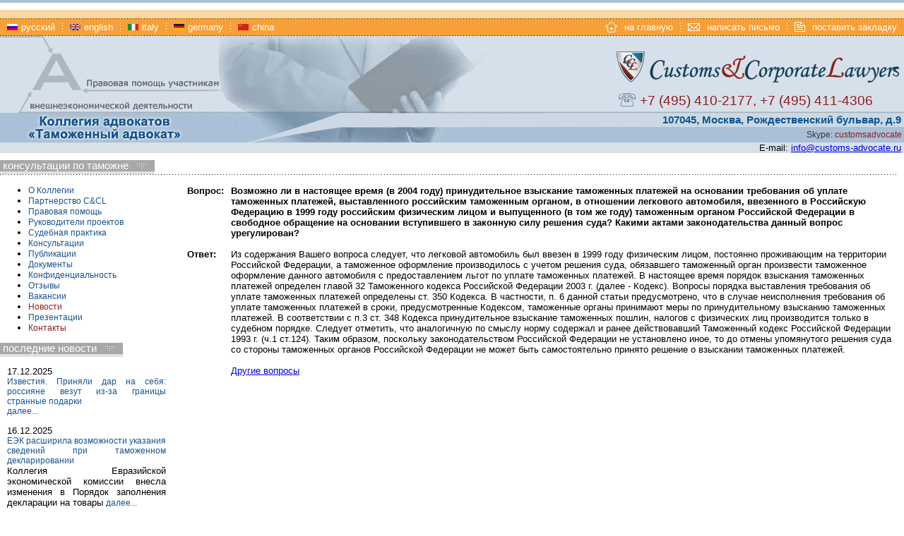

--- FILE ---
content_type: text/html; charset=windows-1251
request_url: https://customs-advocate.ru/ru/consult/sendvalues/34/
body_size: 4827
content:
  <html>
<head>
<title>
Возможно ли в настоящее время (в 2004 году) принудительное взыскание таможенных платежей на основании требования об уплате таможенных платежей, выставленного российским таможенным органом, в отношении легкового автомобиля, ввезенного в Российскую Федерацию в 1999 году российским физическим лицом и выпущенного (в том же году) таможенным органом Российской Федерации в свободное обращение на основании вступившего в законную силу решения суда? Какими актами законодательства данный вопрос урегулирован?
</title>

<meta http-equiv="Content-Type" content="text/html; charset=windows-1251">
<meta http-equiv="Content-Language" content="ru">
<meta http-equiv="keywords" content="консультация, таможня, вэд, юрист">
<meta name="keywords" content="консультация, таможня, вэд, юрист">
<meta http-equiv="description" content="Подробный ответ на вопрос &amp;quot;Возможно ли в настоящее время (в 2004 году) принудительное взыскание таможенных платежей на основании требования об уплате таможенных платежей, выставленного российским таможенным органом, в отношении легкового автомобиля, ввезенного в Российскую Федерацию в 1999 году российским физическим лицом и выпущенного (в том же году) таможенным органом Российской Федерации в свободное обращение на основании вступившего в законную силу решения суда? Какими актами законодательства данный вопрос урегулирован?&amp;quot;">
<meta name="description" content="Подробный ответ на вопрос &amp;quot;Возможно ли в настоящее время (в 2004 году) принудительное взыскание таможенных платежей на основании требования об уплате таможенных платежей, выставленного российским таможенным органом, в отношении легкового автомобиля, ввезенного в Российскую Федерацию в 1999 году российским физическим лицом и выпущенного (в том же году) таможенным органом Российской Федерации в свободное обращение на основании вступившего в законную силу решения суда? Какими актами законодательства данный вопрос урегулирован?&amp;quot;">
<meta name="Classification" content="">
<meta name="robots" content="all">
<meta name="Revizit-after" content="15 days">
<meta name="RATING" content="General">
<meta name="DISTRIBUTION" content="GLOBAL">
<meta name="RESOURCE-TYPE" content="DOCUMENT">


<link rel="stylesheet" href="/templates/styles.css" type="text/css">
<link rel="shortcut icon" href="favicon.ico">

<script type="text/javascript" src="/templates/jquery-1.12.3.min.js"></script>

<script language="javascript" src="/templates/jquery.fancybox.pack.js" type="text/javascript"></script>
<link rel="stylesheet" href="/templates/jquery.fancybox.css" type="text/css">


<script language="javascript" src="/templates/script.js" type="text/javascript"></script>

<!-- Global site tag (gtag.js) - Google Analytics -->
<script async src="https://www.googletagmanager.com/gtag/js?id=UA-135026806-1"></script>
<script>
  window.dataLayer = window.dataLayer || [];
  function gtag(){dataLayer.push(arguments);}
  gtag('js', new Date());

  gtag('config', 'UA-135026806-1');
</script>


<script type="text/javascript">
function bookmark () {
if ((navigator.userAgent.indexOf("MSIE") >= 0) && (parseInt(navigator.appVersion)>3)) {
window.external.AddFavorite(location.href, this.document.title);
} else
alert("Для добавления нажмите CTRL+D");
}
</script>

</head>
<body class="page">  <table width=100% cellspacing=0 cellpadding=0 border=0>
<tr>
<td colspan=3 bgcolor="#A9C0D6"><img src="/data/images/spacer.gif" width=1 height=4></td>
</tr>

<tr>
<td><img src="/data/images/spacer.gif" width=5 height=10></td>
</tr>
<tr>
<td colspan=3 bgcolor="#F8D8A0"><img src="/data/images/spacer.gif" width=1 height=12></td>
</tr>
<tr>
<td colspan=3 background="/data/images/o_bg.gif"><img src="/data/images/spacer.gif" width=1 height=1></td>
</tr>
<tr>
<td colspan=3 bgcolor="#F8A038">
<table width=100% cellspacing=0 cellpadding=0 border=0>
<tr>
<td width=100%>

<table cellspacing=0 cellpadding=0 border=0>
<tr>
<td><img src="/data/images/spacer.gif" width=10 height=23></td>
<td><img src="/data/home/presentations/Russian.gif"></td>
<td><img src="/data/images/spacer.gif" width=5 height=23></td>
<td><a href="/data/home/presentations/russian.jpg" class="toplink lightbox" title="О нас">русский</a></td>

<td><img src="/data/images/spacer.gif" width=10 height=1></td>
<td><img src="/data/images/icon_punkt.gif" width=1 height=13></td>
<td><img src="/data/images/spacer.gif" width=10 height=1></td>
<td><img src="/data/home/presentations/English.gif"></td>
<td><img src="/data/images/spacer.gif" width=5 height=23></td><td><a  href="/data/home/presentations/english.jpg" class="toplink lightbox" title="About">english</a></td>

<td><img src="/data/images/spacer.gif" width=10 height=1></td>
<td><img src="/data/images/icon_punkt.gif" width=1 height=13></td>
<td><img src="/data/images/spacer.gif" width=10 height=23></td>
<td><img src="/data/home/presentations/Italian.gif"></td>
<td><img src="/data/images/spacer.gif" width=5 height=23></td>
<td><a href="/data/home/presentations/italy.jpg" class="toplink lightbox" title="SUL COLLEGIO">italy</a></td>

<td><img src="/data/images/spacer.gif" width=10 height=1></td>
<td><img src="/data/images/icon_punkt.gif" width=1 height=13></td>
<td><img src="/data/images/spacer.gif" width=10 height=23></td>
<td><img src="/data/home/presentations/Deusche.gif"></td>
<td><img src="/data/images/spacer.gif" width=5 height=23></td>
<td><a href="/data/home/presentations/germany.jpg" class="toplink lightbox" title="&Uuml;ber das KOLLEGIUM">germany</a></td>

<td><img src="/data/images/spacer.gif" width=10 height=1></td>
<td><img src="/data/images/icon_punkt.gif" width=1 height=13></td>
<td><img src="/data/images/spacer.gif" width=10 height=23></td>
<td><img src="/data/home/presentations/China.gif"></td>
<td><img src="/data/images/spacer.gif" width=5 height=23></td>
<td><a href="/data/home/presentations/china.jpg" class="toplink lightbox" title="&#20851;&#20110;&#21327;&#20250;">china</a></td>


</tr>
</table>


<script>


</script>
</td>
<td><img src="/data/images/spacer.gif" width=1 height=17></td>
<td>
<table cellspacing=0 cellpadding=0 border=0>
<tr>
<td><img src="/data/images/home.gif" width=17 height=15></td>
<td><img src="/data/images/spacer.gif" width=10 height=1></td>
<td nowrap><a href="/" class="toplink">на главную</a></td>
<td><img src="/data/images/spacer.gif" width=10 height=1></td>
<td><img src="/data/images/icon_punkt.gif" width=1 height=13></td>
<td><img src="/data/images/spacer.gif" width=10 height=1></td>
<td><img src="/data/images/mail.gif" width=17 height=11></td>
<td><img src="/data/images/spacer.gif" width=10 height=1></td>
<td nowrap><a href="mailto:info@customs-advocate.ru" class="toplink">написать письмо</a></td>
<td><img src="/data/images/spacer.gif" width=10 height=1></td>
<td><img src="/data/images/icon_punkt.gif" width=1 height=13></td>
<td><img src="/data/images/spacer.gif" width=10 height=1></td>
<td><img src="/data/images/bm.gif" width=15 height=14></td>
<td><img src="/data/images/spacer.gif" width=10 height=1></td>
<td nowrap><a href="javascript://"
onclick="javascript:bookmark();"
class="toplink">поставить закладку</a></td>
<td><img src="/data/images/spacer.gif" width=10 height=1></td>
</tr>
</table>
</td>
</tr>
</table>
</td>
</tr>
<tr>
<td colspan=3 background="/data/images/o_bg.gif"><img src="/data/images/spacer.gif" width=1 height=1></td>
</tr>
</table>
<table width=100% cellspacing=0 cellpadding=0 border=0>
<tr>
<td bgcolor="#D8E0E8"><img src="/data/images/title_left.gif" width=26 height=109></td>
<td bgcolor="#D8E0E8" background="/data/images/title_bg.gif" width=100% align=right valign=top height=105>
<table height=105 cellspacing=2 cellpadding=0 border=0>
<tr>
<td valign=top colspan=2 align=right style="padding-top: 20px;">
<img src="/data/images/logo.gif" style="margin-right: 5px;" width=400 height=44>
</td>
</tr>
<tr>
<td valign=bottom height=100% align=right><img src="/data/images/phone.gif" width=24 height=19>&nbsp;</td>
<td valign=bottom class=phone align="left"><a href="tel:+74954102177">+7 (495) 410-2177</a>, <a href="tel:+74954114306">+7 (495) 411-4306</a>
</td>
</tr>
</table>
</td>
</tr>
</table>
<table width=100% cellspacing=0 cellpadding=0 border=0>
<tr>
<td bgcolor="#D8E0E8"><img src="/data/images/title_m_left.gif" width=295 height=42 alt="адвокатские услуги"></td>
<td bgcolor="#D8E0E8" background="/data/images/title_m_bg.gif" width=100% align=right valign=top>
<table cellspacing=0 cellpadding=0 border=0>
<tr>
<td class=name align=right height=21><nobr>107045, Москва, Рождественский бульвар, д.9&nbsp;</nobr></td>
</tr>
<tr>
<td align=right height=21 class="gray skype">Skype: <a href="skype:customsadvocate">customsadvocate</a>&nbsp;</td>
</tr>
</table>
</td>
</tr>
</table>
<table width=100% cellspacing=0 cellpadding=0 border=0>
<tr>
<td bgcolor="#D8E0E8" align=right>
E-mail: <a href="mailto:info@customs-advocate.ru">info@customs-advocate.ru</a>&nbsp;</td>
</tr>
</table>



<table width=100% cellspacing=0 cellpadding=0 border=0>
<tr>
<td><img src="/data/images/spacer.gif" width=5 height=10></td>
</tr>
</table>



<table cellspacing=0 cellpadding=0 border=0>
<tr>
<td bgcolor="#A8A8A8" class=razdel>&nbsp;консультации по таможне</td>
<td bgcolor="#A8A8A8">&nbsp;&nbsp;&nbsp;<img src="/data/images/razd.gif" width=13 height=7>&nbsp;&nbsp;&nbsp;</td>
</tr>
<tr>
<td bgcolor="#E0E0E0" colspan=2><img src="/data/images/spacer.gif" width=1 height=4></td>
</tr>
</table>
<table width=100% cellspacing=0 cellpadding=0 border=0>
<tr>
<td background="/data/images/w_bg.gif" colspan=2><img src="/data/images/spacer.gif" width=165 height=1></td>
</tr>
<tr>
<td valign="top">
<img src="/data/images/spacer.gif" width=265 height=1>
<br>
<ul>
        <li><a class="menu" 
    href="/"
onclick=""
target="_self"
>О Коллегии</a></li>
        <li><a class="menu" 
    href="/ru/partnerstvo/"
onclick=""
target="_self"
>Партнерство C&CL</a></li>
        <li><a class="menu" 
    href="/ru/help/"
onclick=""
target="_self"
>Правовая помощь</a></li>
        <li><a class="menu" 
    href="/ru/rukov/"
onclick=""
target="_self"
>Руководители проектов</a></li>
        <li><a class="menu" 
    href="/ru/judiciary/"
onclick=""
target="_self"
>Судебная практика</a></li>
        <li><a class="menu" 
    href="/ru/consult/"
onclick=""
target="_self"
>Консультации</a></li>
        <li><a class="menu" 
    href="/ru/publications/"
onclick=""
target="_self"
>Публикации</a></li>
        <li><a class="menu" 
    href="/ru/docs/"
onclick=""
target="_self"
>Документы</a></li>
        <li><a class="menu" 
    href="/ru/konf/"
onclick=""
target="_self"
>Конфиденциальность</a></li>
        <li><a class="menu" 
    href="/ru/otziv/"
onclick=""
target="_self"
>Отзывы</a></li>
        <li><a class="menu" 
    href="/ru/vacansy/"
onclick=""
target="_self"
>Вакансии</a></li>
        <li><a class="menu" 
    href="/ru/news/"
onclick=""
target="_self"
><span style="color:#8F1D1E">Новости</span></a></li>
        <li><a class="menu" 
    href="/ru/Presentations/"
onclick=""
target="_self"
>Презентации</a></li>
        <li><a class="menu" 
    href="/ru/contacts/"
onclick=""
target="_self"
><span style="color:#8F1D1E">Контакты</span></a></li>
    </ul>
  
<table cellspacing="0" cellpadding="0" border="0">
        <tr>
            <td bgcolor="#a8a8a8" class="razdel">&nbsp;последние новости</td>
            <td bgcolor="#a8a8a8">   <img height="7" width="13" src="/data/images/razd.gif"/>   </td>
        </tr>
        <tr>
            <td bgcolor="#e0e0e0" colspan="2"><img height="4" width="1" src="/data/images/spacer.gif"/></td>
        </tr>
    </table>
    <div style="padding: 0 30px 0 10px;">    
    <p align="left">17.12.2025 <br> <a class="menu" href="/ru/news/sendvalues/more/3250/">Известия. Приняли дар на себя: россияне везут из-за границы странные подарки</a></b> <br/>
     <a class="menu" href="/ru/news/sendvalues/more/3250/">далее...</a></p>
        
    <p align="left">16.12.2025 <br> <a class="menu" href="/ru/news/sendvalues/more/3247/">ЕЭК расширила возможности указания сведений при таможенном декларировании</a></b> <br/>
    Коллегия Евразийской экономической комиссии внесла изменения в Порядок заполнения декларации на товары <a class="menu" href="/ru/news/sendvalues/more/3247/">далее...</a></p>
    </div>
</td>
<td width=100% valign=top>
<br>
<span class="page-content">  <table cellspacing=0 cellpadding=0 border=0 width=100%>
    <tr>
        <td valign=top><b>Вопрос:</b></td>
    <td><img src="/images/spacer.gif" width=10 height=1 border=0></td><td valign=top><b>Возможно ли в настоящее время (в 2004 году) принудительное взыскание таможенных платежей на основании требования об уплате таможенных платежей, выставленного российским таможенным органом, в отношении легкового автомобиля, ввезенного в Российскую Федерацию в 1999 году российским физическим лицом и выпущенного (в том же году) таможенным органом Российской Федерации в свободное обращение на основании вступившего в законную силу решения суда? Какими актами законодательства данный вопрос урегулирован?</b></td>
    </tr>
    <tr>
        <td colspan=3><br></td>
    </tr>
    <tr>
        <td valign=top><b>Ответ:</b></td>
        <td><img src="/images/spacer.gif" width=10 height=1 border=0></td>
        <td valign=top>Из содержания Вашего вопроса следует, что легковой автомобиль был ввезен в 1999 году физическим лицом, постоянно проживающим на территории Российской Федерации, а таможенное оформление производилось с учетом решения суда, обязавшего таможенный орган произвести таможенное оформление данного автомобиля с предоставлением льгот по уплате таможенных платежей. В настоящее время порядок взыскания таможенных платежей определен главой 32 Таможенного кодекса Российской Федерации 2003 г. (далее - Кодекс). Вопросы порядка выставления требования об уплате таможенных платежей определены ст. 350 Кодекса. В частности, п. 6 данной статьи предусмотрено, что в случае неисполнения требования об уплате таможенных платежей в сроки, предусмотренные Кодексом, таможенные органы принимают меры по принудительному взысканию таможенных платежей. В соответствии с п.3 ст. 348 Кодекса принудительное взыскание таможенных пошлин, налогов с физических лиц производится только в судебном порядке. Следует отметить, что аналогичную по смыслу норму содержал и ранее действовавший Таможенный кодекс Российской Федерации 1993 г. (ч.1 ст.124). Таким образом, поскольку законодательством Российской Федерации не установлено иное, то до отмены упомянутого решения суда со стороны таможенных органов Российской Федерации не может быть самостоятельно принято решение о взыскании таможенных платежей.				<br><br><a href="/ru/consult/">Другие вопросы</a>
				</td>
    </tr>
</table>
  </span>
<br><br>

<div style="padding: 0px 0px 10px 0px;">
</div>
<br><br>

</td>
<td><img src="/data/images/spacer.gif" width=10 height=1></td>
</tr>
</table>
<table width=100% cellspacing=0 cellpadding=0 border=0>
<tr>
<td><img src="/data/images/spacer.gif" width=164 height=1></td>
<td width=100% background="/data/images/w_bg.gif" colspan=2><img src="/data/images/spacer.gif" width=165 height=1></td>
</tr>
</table>
<br>
<table width="100%" cellpadding="0" cellspacing="0" border="0">
<tr>
<td width="165">&nbsp;</td>
<td align="left"> &copy; "ТАМОЖЕННЫЙ АДВОКАТ" 2004-2026</td>
<td>
<script src="//yastatic.net/es5-shims/0.0.2/es5-shims.min.js"></script>
<script src="//yastatic.net/share2/share.js"></script>
<div class="ya-share2" data-services="vkontakte,facebook,odnoklassniki,twitter,linkedin"></div>
</td>

<td align="right">
<noindex>
<!-- begin of Top100 code -->
<script id="top100Counter" type="text/javascript" src="http://counter.rambler.ru/top100.jcn?1757320"></script><noscript><img src="http://counter.rambler.ru/top100.cnt?1757320" alt="" width="1" height="1" border="0"></noscript>
<!-- end of Top100 code -->
<!-- begin of Top100 logo -->
<a href="http://top100.rambler.ru/home?id=1757320"><img src="http://top100-images.rambler.ru/top100/banner-88x31-rambler-gray2.gif" alt="Rambler's Top100" width="88" height="31" border="0" /></a>
<!-- end of Top100 logo -->

<!--Rating@Mail.ru counter-->
<script language="javascript" type="text/javascript"><!--
d=document;var a='';a+=';r='+escape(d.referrer);js=10;//--></script>
<script language="javascript1.1" type="text/javascript"><!--
a+=';j='+navigator.javaEnabled();js=11;//--></script>
<script language="javascript1.2" type="text/javascript"><!--
s=screen;a+=';s='+s.width+'*'+s.height;
a+=';d='+(s.colorDepth?s.colorDepth:s.pixelDepth);js=12;//--></script>
<script language="javascript1.3" type="text/javascript"><!--
js=13;//--></script><script language="javascript" type="text/javascript"><!--
d.write('<a href="http://top.mail.ru/jump?from=1168688" target="_top">'+
'<img src="http://d5.cd.b1.a1.top.mail.ru/counter?id=1168688;t=49;js='+js+
a+';rand='+Math.random()+'" alt="Рейтинг@Mail.ru" border="0" '+
'height="31" width="88"><\/a>');if(11<js)d.write('<'+'!-- ');//--></script>
<noscript><a target="_top" href="http://top.mail.ru/jump?from=1168688">
<img src="http://d5.cd.b1.a1.top.mail.ru/counter?js=na;id=1168688;t=49" 
height="31" width="88" border="0" alt="Рейтинг@Mail.ru"></a></noscript>
<script language="javascript" type="text/javascript"><!--
if(11<js)d.write('--'+'>');//--></script>
<!--// Rating@Mail.ru counter-->
<!--LiveInternet counter--><script type="text/javascript"><!--
document.write("<a href='http://www.liveinternet.ru/click' "+
"target=_blank><img src='http://counter.yadro.ru/hit?t39.4;r"+
escape(document.referrer)+((typeof(screen)=="undefined")?"":
";s"+screen.width+"*"+screen.height+"*"+(screen.colorDepth?
screen.colorDepth:screen.pixelDepth))+";u"+escape(document.URL)+
";"+Math.random()+
"' alt='' title='LiveInternet' "+
"border='0' width='31' height='31'><\/a>")
//--></script><!--/LiveInternet-->
</noindex>
</td>
</tr>
</table>  <!-- Yandex.Metrika counter -->
<script type="text/javascript" >
   (function(m,e,t,r,i,k,a){m[i]=m[i]||function(){(m[i].a=m[i].a||[]).push(arguments)};
   m[i].l=1*new Date();k=e.createElement(t),a=e.getElementsByTagName(t)[0],k.async=1,k.src=r,a.parentNode.insertBefore(k,a)})
   (window, document, "script", "https://mc.yandex.ru/metrika/tag.js", "ym");

   ym(508124, "init", {
        id:508124,
        clickmap:true,
        trackLinks:true,
        accurateTrackBounce:true,
        webvisor:true
   });
</script>
<noscript><div><img src="https://mc.yandex.ru/watch/508124" style="position:absolute; left:-9999px;" alt="" /></div></noscript>
<!-- /Yandex.Metrika counter -->
</body>
</html>


--- FILE ---
content_type: text/css
request_url: https://customs-advocate.ru/templates/styles.css
body_size: 420
content:
body {
  padding:0;
  margin:0;
}

td {
    font-family: verdana,arial, helvetica, sans-serif;
    font-size: 10pt;
}
.gray{
color:#383438;
font-size: 12px;
}


p{
  text-align:justify;
}

h1{
  font-size: 12pt;
    color:#105490;
	font-weight:normal;
}

h2{
  font-size: 10pt;
    color:#105490;
	font-weight:normal;
}

.leftrow, a.leftrow:hover,a.leftrow:active,a.leftrow:link,a.leftrow:visited{
     font-family: 'times new roman cyr', 'times new roman', timeset, newtonc, serif;
     font-size: 12pt;
     color: #706c68;
     text-align:center;
}

.title {
    font-size: 12pt;
    color:#105490
}

.razdel{
    font-size: 11pt;
    color:#ffffff
}
.menu,a.menu:active,a.menu:link,a.menu:visited {

     font-size: 9pt;
     color: #185490;
     text-decoration:none;
     text-align:center;
}

a.menu:hover {
     text-decoration:underline;
}

.mailto,a.mailto:hover,a.mailto:active,a.mailto:link,a.mailto:visited {
     font-family: 'times new roman cyr', 'times new roman', timeset, newtonc, serif;
     font-size: 11pt;
     color: #686468;
}

.phone,.phone a{
     font-size: 14pt;
     color: #8F1D1E;
	 text-decoration: none;
}

.skype a{
	text-decoration: none;
	color: #8F1D1E;
}

.skoba {
     font-size: 14pt;
     color: #d0d8e8;

}
.name {
     font-size: 11pt;
     color: #105490;
     font-weight:bold;
     text-indent:10;
}

a.toplink{
  color: #ffffff;
  text-decoration:none;
}

#links
{
    text-align: center;
}
#links a, #links span
{
    padding: 3 5px;
}
#links a:hover
{
    background: #a8a8a8;
}

--- FILE ---
content_type: application/javascript
request_url: https://customs-advocate.ru/templates/script.js
body_size: 825
content:
// {{{ number_format
function number_format( number, decimals, dec_point, thousands_sep ) {
    // Format a number with grouped thousands
    //
    // +    discuss at: http://kevin.vanzonneveld.net/techblog/article/javascript_equivalent_for_phps_number_format/
    // +       version: 806.816
    // +   original by: Jonas Raoni Soares Silva (http://www.jsfromhell.com)
    // +   improved by: Kevin van Zonneveld (http://kevin.vanzonneveld.net)
    // +     bugfix by: Michael White (http://crestidg.com)
    // +     bugfix by: Benjamin Lupton
    // +     bugfix by: Allan Jensen (http://www.winternet.no)
    // +    revised by: Jonas Raoni Soares Silva (http://www.jsfromhell.com)
    // +     bugfix by: Howard Yeend
    // *     example 1: number_format(1234.5678, 2, '.', '');
    // *     returns 1: 1234.57

    var n = number, c = isNaN(decimals = Math.abs(decimals)) ? 2 : decimals;
    var d = dec_point == undefined ? "." : dec_point;
    var t = thousands_sep == undefined ? "," : thousands_sep, s = n < 0 ? "-" : "";
    var i = parseInt(n = Math.abs(+n || 0).toFixed(c)) + "", j = (j = i.length) > 3 ? j % 3 : 0;

    return s + (j ? i.substr(0, j) + t : "") + i.substr(j).replace(/(\d{3})(?=\d)/g, "$1" + t) + (c ? d + Math.abs(n - i).toFixed(c).slice(2) : "");
}// }}}

var SimpleWindows={};

OpenSimpleWindow=function(id,width,height,url,data,style){
 if (style==undefined) style=',scrolling=yes,resizable=yes,scrollbars=yes,status=yes,statusbar=yes,toolbar=no';

 var Left = (screen.width  - width) / 2 ;
 var Top  = (screen.height - height) / 2 ;

 SimpleWindows[id]=window.open(url,id,'width='+width+',height='+height+',left='+ Left +',top='+ Top +style);
 SimpleWindows[id].focus();

 return false;
}


$(function(){

	$('.lightbox').fancybox({
		'hideOnContentClick': true,
		'transitionIn'		: 'elastic',
		'transitionOut'		: 'elastic',
		'cyclic'			: true,
		'autoScale'			: false
	});
});

